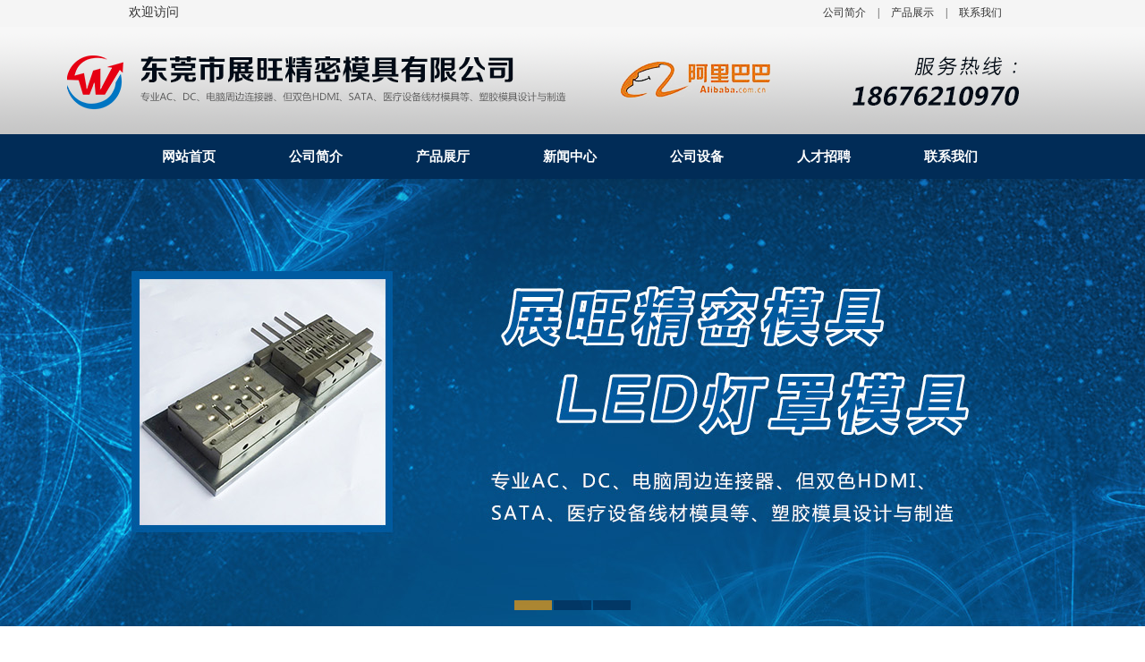

--- FILE ---
content_type: text/html
request_url: http://www.zwmjdg.com/show_309.htm
body_size: 10157
content:
<!DOCTYPE html PUBLIC "-//W3C//DTD XHTML 1.0 Transitional//EN" "http://www.w3.org/TR/xhtml1/DTD/xhtml1-transitional.dtd">
<html xmlns="http://www.w3.org/1999/xhtml"><!-- InstanceBegin template="/Templates/templates.dwt" codeOutsideHTMLIsLocked="false" -->
<head>
<title>公司设备 (5)|</title>
<meta name="Keywords" content="公司设备 (5)," />
<meta name="Description" content="暂无详细信息" />
<meta http-equiv="X-UA-Compatible" content="IE=EmulateIE7" />
<meta http-equiv="Content-Type" content="text/html; charset=utf-8" />
<link href="/static/css/style.css" rel="stylesheet" type="text/css">
<link href="/img/css.css" rel="stylesheet" type="text/css" />
<link href="/imgs/css.css" rel="stylesheet" type="text/css">
<script type="text/javascript" src="/static/js/style.js"></script>
<script type="text/javascript" src="/static/js/jquery.js"></script>
<script type="text/javascript" src="/static/js/superslide.2.1.js"></script>

<!-- InstanceBeginEditable name="doctitle" -->
<!-- InstanceEndEditable -->
<!-- InstanceBeginEditable name="head" -->
<!-- InstanceEndEditable -->
</head>
<body>
<div class="header">
	<div class="topbar">
    	<div class="wrapwidth">
        	<div class="fl">&nbsp;欢迎访问 
            </div>
        	<div class="fr top_nav">
             <a href="/list2.htm">公司简介</a> | 
              <a href="/list3.htm">产品展示</a> | 
              <a href="/list5.htm">联系我们</a>
        	</div>
        </div>
    </div>
    <div class="header_top">
        <a href="https://zhanwangmuju.1688.com" target="_blank">
        	<img src="static/images/1688.png" class="albb">
        </a>
    </div>
    <div class="header_nav">
    	<div class="wrapwidth"><link href="http://www.zwmjdg.com/Control/menu/01/css/css.css" rel="stylesheet" type="text/css" />
<script type="text/javascript" src="http://www.zwmjdg.com/Control/menu/01/js/stuHover.js"></script>
<ul id="nav"><li class="top" id="no_1"><a href="http://www.zwmjdg.com/" class="top_link">网站首页</a></li><li class="top" id="no_2"><a href="http://www.zwmjdg.com/List2.htm" class="top_link">公司简介</a></li><li class="top" id="no_3"><a href="http://www.zwmjdg.com/List3.htm" class="top_link">产品展厅</a><ul class="sub"><li><a href="http://www.zwmjdg.com/List11.htm">AC3PIN插模具</a></li><li><a href="http://www.zwmjdg.com/List12.htm">LED灯模具</a></li><li><a href="http://www.zwmjdg.com/List23.htm">LED灯罩模具</a></li><li><a href="http://www.zwmjdg.com/List24.htm">RCA双色模具</a></li><li><a href="http://www.zwmjdg.com/List25.htm">USB模内成型模具</a></li><li><a href="http://www.zwmjdg.com/List26.htm">USB母头成型模具</a></li><li><a href="http://www.zwmjdg.com/List27.htm">USB弯头模具</a></li><li><a href="http://www.zwmjdg.com/List28.htm">插拔试耳机模具</a></li><li><a href="http://www.zwmjdg.com/List29.htm">耳机插针模具</a></li><li><a href="http://www.zwmjdg.com/List30.htm">蓝牙USB放尘塞模具</a></li><li><a href="http://www.zwmjdg.com/List31.htm">迈克弯头带放尘塞模具</a></li><li><a href="http://www.zwmjdg.com/List32.htm">汽车弯头模具</a></li><li><a href="http://www.zwmjdg.com/List33.htm">数据线成型模具</a></li><li><a href="http://www.zwmjdg.com/List34.htm">数据线转接头模具</a></li><li><a href="http://www.zwmjdg.com/List35.htm">网络8P8C模具</a></li></ul></li><li class="top" id="no_4"><a href="http://www.zwmjdg.com/List4.htm" class="top_link">新闻中心</a><ul class="sub"><li><a href="http://www.zwmjdg.com/List9.htm">企业新闻</a></li><li><a href="http://www.zwmjdg.com/List10.htm">行业新闻</a></li></ul></li><li class="top" id="no_5"><a href="http://www.zwmjdg.com/List7.htm" class="top_link">公司设备</a></li><li class="top" id="no_6"><a href="http://www.zwmjdg.com/List8.htm" class="top_link">人才招聘</a></li><li class="top" id="no_7"><a href="http://www.zwmjdg.com/List5.htm" class="top_link">联系我们</a></li></ul></div>
    </div>
</div>
<div class="fullSlide">
	<div class="bd">
		<ul>
			<li _src="url(static/images/banner/1.jpg)" style="background:#fff center 0 no-repeat;"></li>
			<li _src="url(static/images/banner/2.jpg)" style="background:#fff center 0 no-repeat;"></li>
			<li _src="url(static/images/banner/3.jpg)" style="background:#fff center 0 no-repeat;"></li>
		</ul>
	</div>
	<div class="hd"><ul></ul></div>
	<span class="prev"></span>
	<span class="next"></span>
</div>



<div class="main">
<!-- InstanceBeginEditable name="main" -->
      <div class="wrapwidth wrap_box">
    <div class=" fl">
        <div class="box_fl mb20">
            <h3>产品分类</h3>
            <div><script src="http://www.zwmjdg.com/Control/menu/02/js/slide.js" type="text/javascript"></script>
<link rel="stylesheet" type="text/css" href="http://www.zwmjdg.com/Control/menu/02/css/style.css" />
<ul id="menu"><li><a href="http://www.zwmjdg.com/List11.htm">AC3PIN插模具</a></li><li><a href="http://www.zwmjdg.com/List12.htm">LED灯模具</a></li><li><a href="http://www.zwmjdg.com/List23.htm">LED灯罩模具</a></li><li><a href="http://www.zwmjdg.com/List24.htm">RCA双色模具</a></li><li><a href="http://www.zwmjdg.com/List25.htm">USB模内成型模具</a></li><li><a href="http://www.zwmjdg.com/List26.htm">USB母头成型模具</a></li><li><a href="http://www.zwmjdg.com/List27.htm">USB弯头模具</a></li><li><a href="http://www.zwmjdg.com/List28.htm">插拔试耳机模具</a></li><li><a href="http://www.zwmjdg.com/List29.htm">耳机插针模具</a></li><li><a href="http://www.zwmjdg.com/List30.htm">蓝牙USB放尘塞模具</a></li><li><a href="http://www.zwmjdg.com/List31.htm">迈克弯头带放尘塞模具</a></li><li><a href="http://www.zwmjdg.com/List32.htm">汽车弯头模具</a></li><li><a href="http://www.zwmjdg.com/List33.htm">数据线成型模具</a></li><li><a href="http://www.zwmjdg.com/List34.htm">数据线转接头模具</a></li><li><a href="http://www.zwmjdg.com/List35.htm">网络8P8C模具</a></li></ul></div>
        </div>
        <div class="box_fl">
            <h3>联系我们</h3>
            <div class="contact_us"><div>东莞市展旺精密模具有限公司</div>
<div>联系人：张先生</div>
<div>移动电话：18676210970</div>
<div>阿里店铺：https://zhanwangmuju.1688.com</div>
<div>公司地址：</div>
<div>东莞市凤岗镇油甘埔村龙兴路20号</div></div>
        </div>
    </div>
     <div class="box_fr fr insidepages">
     <h3><a href="http://www.zwmjdg.com">首页 </a> >> <a href="http://www.zwmjdg.com/list7.htm">公司设备</a></h3>
         <div class="box_main">
         <div class="Title3"><h1>公司设备 (5)</h1></div><div class="Pic3"><img src="UploadFiles/20181225222603879.jpg" width="500" alt="公司设备 (5)" title="公司设备 (5)" /></div><div class="Content3">暂无详细信息</div><div class="Other3">【 浏览次数:<script src="http://www.zwmjdg.com/include/getValue.aspx?cmd=hits&ID=309" type="text/javascript"></script> 】 【 加入时间:2018/12/25 22:26:03 】 【 <a href="javascript:window.close()">关闭本页</a> 】</div>
<div class="up"><span class='up_name'>上一个产品</span><a href="http://www.zwmjdg.com/show_310.htm" title="公司设备 (6)"> &nbsp;公司设备 (6)</a></div> <div class="next"><span class='next_name'>下一个产品</span><a href="http://www.zwmjdg.com/show_308.htm" title="公司设备 (4)"> &nbsp;公司设备 (4)</a></div>

         </div>
 
    </div>

</div>
    <!-- InstanceEndEditable -->
</div>

<div id="footer">
    <div class=" wrapwidth footer_nav">
          <a href="/">网站首页</a> | 
          <a href="/list2.htm">公司简介</a> | 
          <a href="/list3.htm">产品展示</a> | 
          <a href="/list4.htm">新闻中心</a> | 
          <a href="/list5.htm">联系我们</a>
    </div>
	<div class="wrapwidth footer">
    技术支持：千汇网络 【<a href="/qhwl">后台管理</a>】<br />
<br />
<a href="http://www.zwmjdg.com" name="www.zwmjdg.com">AC插头模具</a>,<a href="http://www.zwmjdg.com" name="www.zwmjdg.com">DC插头模具</a>,<a href="http://www.zwmjdg.com">USB数据线插头模具</a>,<a href="http://www.zwmjdg.com">电脑周边连接器模具</a>,<a href="http://www.zwmjdg.com">深圳AC插头模具</a>,<a href="http://www.zwmjdg.com">深圳DC插头模具</a>,<a href="http://www.zwmjdg.com">深圳USB数据线插头模具</a>,<a href="http://www.zwmjdg.com">深圳电脑周边连接器模具</a>,<a href="http://www.zwmjdg.com">东莞市展旺精密模具厂</a>
    </div>
</div>

<script>
$(".fullSlide").hover(function(){
    $(this).find(".prev,.next").stop(true, true).fadeTo("show", 0.5)
},
function(){
    $(this).find(".prev,.next").fadeOut()
});
$(".fullSlide").slide({
    titCell: ".hd ul",
    mainCell: ".bd ul",
    effect: "fold",
    autoPlay: true,
    autoPage: true,
    trigger: "click",
    startFun: function(i) {
        var curLi = jQuery(".fullSlide .bd li").eq(i);
        if ( !! curLi.attr("_src")) {
            curLi.css("background-image", curLi.attr("_src")).removeAttr("_src")
        }
    }
});
function rightfloat(){
	this.init();
}
rightfloat.prototype = {
	constructor: rightfloat,
	init: function(){		
		this._initBackTop();
	},	
	_initBackTop: function(){
		var $backTop = this.$backTop = $(
			'<div class="cbbfixed">'+

				'<a class="gotop cbbtn">'+
					'<span class="up-icon"></span>'+
				'</a>'+
			'</div>');
		$('body').append($backTop);
		
		$backTop.click(function(){
			$("html, body").animate({
				scrollTop: 0
			}, 120);
		});

		var timmer = null;
		$(window).bind("scroll",function() {
            var d = $(document).scrollTop(),
            e = $(window).height();
            0 < d ? $backTop.css("bottom", "10px") : $backTop.css("bottom", "-135px");
			clearTimeout(timmer);
			timmer = setTimeout(function() {
                clearTimeout(timmer)
            },100);
	   });
	}
	
}
var rightfloat = new rightfloat();
</script>
</body>
<!-- InstanceEnd --></html>



--- FILE ---
content_type: text/html; charset=utf-8
request_url: http://www.zwmjdg.com/include/getValue.aspx?cmd=hits&ID=309
body_size: 22
content:
document.write('173');

--- FILE ---
content_type: text/css
request_url: http://www.zwmjdg.com/static/css/style.css
body_size: 6580
content:
@charset "utf-8";
.wrapwidth{width:1000px;margin: 0 auto}
.fl {float: left;}
.fr {float: right;}
.mb20 {margin-bottom: 20px;}
.mb10 {margin-bottom: 10px;}
a:hover img {opacity: .80;}


/*banner*/
.fullSlide{width:100%;position:relative;height:500px;background:#000;}
.fullSlide .bd{margin:0 auto;position:relative;z-index:0;overflow:hidden;}
.fullSlide .bd ul{width:100% !important;}
.fullSlide .bd li{width:100% !important;height:500px;overflow:hidden;text-align:center;}
.fullSlide .bd li a{display:block;height:500px;}
.fullSlide .hd{width:100%;position:absolute;z-index:1;bottom:0;left:0;height:30px;line-height:30px;}
.fullSlide .hd ul{text-align:center;}
.fullSlide .hd ul li{cursor:pointer;display:inline-block;*display:inline;zoom:1;width:42px;height:11px;margin:1px;overflow:hidden;background:#012c57;filter:alpha(opacity=70);opacity:0.7;line-height:999px;}
.fullSlide .hd ul .on{background:#f29d0e;}
.fullSlide .prev,.fullSlide .next{display:block;position:absolute;z-index:1;top:50%;margin-top:-30px;left:15%;z-index:1;width:40px;height:60px;background:url(/static/images/banner/slider-arrow.png) -126px -137px #000 no-repeat;cursor:pointer;filter:alpha(opacity=50);opacity:0.5;display:none;}
.fullSlide .next{left:auto;right:15%;background-position:-6px -137px;}

/*gotop*/
.cbbfixed {position: fixed; right:10px;transition: bottom ease .4s;bottom: -99px;z-index: 3;cursor:pointer;}
.cbbfixed .cbbtn {width: 40px;height: 40px;display: block;background-color: #012c57;}
.cbbfixed .gotop, .cbbfixed .qqkf{transition: background-color ease .3s;margin-top: 1px;}
.cbbfixed .qqkf .qq-icon{float:left;margin:9px 0 0 8px;width:24px;height:24px;background: url(/static/images/side-icon03.png);}
.cbbfixed .gotop .up-icon{float:left;margin:14px 0 0 9px;width:23px;height:12px;background: url(/static/images/side-icon02.png);}
.cbbfixed .gotop:hover ,.cbbfixed .qqkf:hover, .cbbfixed .cweixin:hover {background-color:#f29d0e;}
.cbbfixed .cweixin {background: #012c57;}
.cbbfixed .cweixin div {background: url(/static/images/erwei.png);width: 194px;height: 199px;position: absolute;left: -194px;top: -115px;opacity: 0;transform: scale(0);    -webkit-transform: scale(0);transform-origin: 100% 70%;-webkit-transform-origin: 100% 70%;transition: transform ease .3s,opacity ease .3s;-webkit-transition: all ease .3s;display:none\0;*display:none;}
.cbbfixed .cweixin:hover div {display: block;transform: scale(1);-webkit-transform: scale(1);opacity: 1;*display:block;}
.cbbfixed .cweixin .weixin-icon{float: left;margin:12px 0 0 11px;width:18px;height: 18px; background: url(/static/images/side-icon01.png);}

/*header*/
.header{}
.topbar{
	width:100%;
	height:30px;
	background:#f5f5f5;
}

.top_nav ,.top_nav a{
	padding:0 10px;
	font-size:12px;
	color:#333
}
.header_top{
	height:120px;
	background: url(/static/images/top.png) 50% 0% no-repeat;
	position: relative
}
.header .header_nav{
	height:50px;
	background-color:#012c57;
}
#mainlevel_1{
	background-color: #f29d0e;
}
.albb{
	position: absolute;
    top: 24px;
    left: 53%;
}
/*footer*/
#footer{
	width: 100%;
    background: #071c29;
}
#footer,#footer a{
	color:#fff
}
#footer A:hover{
	color:#ff0
}
.footer{
	text-align:center;
	padding:20px 0;
}
.footer_nav{
	width:100%;
	text-align:center;
	padding:10px 0;
	font-size:16px;
	background:#08273b

}
.footer_nav a{
	padding:0 20px;
}
/*main*/
.main{
	margin:20px auto;
}
.main_bg{
	background-color: #f2f2f2;
}
.main_width{
	width:100%;
	overflow:hidden;
	margin-top:20px;
}
.wrap_box{
	padding:20px 0;
	overflow:hidden
}

.box_title{
	position:relative;
	overflow:hidden
}
.box_title h2{
	color:#012c57;
	text-align: center;
	line-height: 70px;
	font-size: 30px;
	font-weight:bold;
    border-bottom: 4px solid #012c57;
}
.box_title en{
	display:block;
	height:4px;
	background:#333;
	width:40px;
	margin: 0 auto;
	bottom:1px;
	position:absolute;
	left:480px;
}
.box_fl{
	width: 210px;
	overflow:hidden;
	border:10px solid #012c57;
}

.box_fl h3{
	height:50px;
	line-height:40px;
	font-size: 20px;
	font-weight:bold;
	color:#709eb9;
	text-align:center;
	background:#012c57
}
.contact_us{
	padding:10px;
	border-top:1px dotted #e0e0e0;
	background:#fff
}
.box_fr{
	width:750px;
	background:#fff;
	min-height:600px;
}
.box_title_h3{
	font-size: 16px;
    line-height: 50px;
	overflow:hidden;
	color:#012c57;
	border-bottom:1px solid #666;
}
.box_title_h3 h3{
	font-size: 20px;
	font-weight:bold;
	padding:0 16px;
	float: left;
	border-bottom:4px solid #012c57;
}
.box_title_h3 en{
	padding-left:10px;
	color:#fff;
	font-size:12px;
	text-transform: uppercase;
	font-weight:normal
}
.box_title_h3 a{
	font-size:12px;
	display:block;
	float:right;
	text-transform: uppercase;
	padding-right: 16px;
}


.about_img img{
	width:300px;
	height:300px;	
}
.about_box{
	width:750px;
	float:left;
	background:rgba(0,0,0,.1);
	overflow:hidden;
	padding:20px;
	margin-right:20px;
	box-sizing:border-box
}

.about_box .info{
	font-size:16px;
	line-height:40px;
	width: 440px;
}
.info .about_more{
	display:block;
	width: 120px;
    height: 40px;
    line-height: 40px;
	margin-top:20px;
    background: #012c57;
    font-size: 14px;
    text-align: center;
	color:#fff;
}
.info .about_more:hover {
    background: #f29d0e;
    color: #fff;
}
.about_box img{
	width:250px;
	height:300px;
	display:block
}

.box_main{
	border:1px solid #d9d9d9;
	padding:10px;
	overflow:hidden;
	min-height:610px;
}

/*new*/
.new_box{
	width:480px;
	padding-right:20px;
}

.insidepages h3{
	font-size: 18px;
    line-height: 50px;
	overflow:hidden;
    padding-left: 10px;
	border-bottom:3px solid #012c57;
}
.insidepages h3,.insidepages h3 a{
	font-size:18px;
	font-weight:normal;
	color:#012c57;
	font-weight: bold
}
.x1ContentStyles_01{
	margin-left:0 !important;
}

/*友情链接*/

#links_bg{width: 1000px; margin:0 auto; background:#fff;padding:5px; border:1px solid #f29d0e}
#links_c{background:#f2f2f2;}
#links_c_l{width:114px; float:left; height:39px;line-height:39px; overflow:hidden; text-align:center; font-size:16px; font-weight:bold;font-weight:normal}
#links_c_r{ float: left; border-left:1px solid #ddd;line-height:39px;}

.rr4ContentStyles_03 ul li .artTitle,.photoContentStyles_03 ul li .artTitle .artName,.thContentStyles_03 ul li .artTitle .artName,.ContentStyles_03 ul li .artTitle .artName{
	height:30px !important;
}

--- FILE ---
content_type: text/css
request_url: http://www.zwmjdg.com/Control/menu/01/css/css.css
body_size: 2860
content:
@charset "utf-8";
#nav {
	padding: 0;
	margin: 0;
	list-style: none;
	height: 50px;
	line-height: 50px;
	position: relative;
	z-index: 9999;
	font-family: "微软雅黑";
}

#nav li.top {
	display: block;
	float: left;
	height: 50px;
	text-align: center;
	display: block;
	font-family: "微软雅黑";
}

#nav li a.top_link {
	display: block;
	float: left;
	height: 50px;
	line-height: 50px;
	color: #FFFFFF;
	text-decoration: none;
	font-size: 15px;
	cursor: pointer;
	text-align: center;
	width: 142px;
	font-weight:bold
}

#nav li:hover a.top_link {
	color: #ff0;
	text-decoration: none;
	font-size: 15px;
}




/* Default list styling */

#nav li:hover {
	position: relative;
	z-index: 200;
	background:url(/static/images/nav_hover.jpg) 0 0 repeat;
	text-align: left;
}

#nav li:hover ul.sub {
	left: 0px;
	top: 50px;
	background:#012c57;
	white-space: nowrap;
	width: 142px;
	height: auto;
	z-index: 300;
	text-align: left;
	color: #fff;
}

#nav li:hover ul.sub li {
	display: block;
	height: 46px;
	position: relative;
	float: left;
	text-align: center;
	width: 142px;
	color: #fff;
	border-top-style: solid;
	border-top-color: #fff;
	border-top-width: 1px;

}

#nav li:hover ul.sub li a {
	display: block;
	font-size: 15px;
	height: 46px;
	width: 142px;
	line-height: 46px;
	color: #fff;
	text-decoration: none;
	text-align:center;
	display: block;
    overflow: hidden;
    text-overflow: ellipsis;
    white-space: nowrap;
}

#nav li:hover ul.sub li a:hover {
	background-color:url(/static/images/nav_hover.jpg) 0 0 repeat;
	color: #ff0;
	display: block;
    overflow: hidden;
    text-overflow: ellipsis;
    white-space: nowrap;
}

#nav li:hover li:hover ul.sub,
#nav li:hover li:hover li:hover ul.sub,
#nav li:hover li:hover li:hover li:hover ul.sub,
#nav li:hover li:hover li:hover li:hover li:hover ul.sub {
	left: 108px;
	top: -0.1px;
	padding: 0.1px;
	white-space: nowrap;
	width: 100px;
	z-index: 200;
	height: auto;
	background-color: #f1f1f1;
	font-family: "微软雅黑";
}

#nav ul, 
#nav li:hover ul ul.sub,
#nav li:hover li:hover ul ul.sub,
#nav li:hover li:hover li:hover ul ul.sub,
#nav li:hover li:hover li:hover li:hover ul ul.sub {
	position: absolute;
	left: -9999px;
	top: -9999px;
	width: 108px;
	height: 0;
	margin: 0;
	padding: 0;
	list-style: none;
	font-family: "微软雅黑";
}

#nav li:hover li:hover a.fly,
#nav li:hover li:hover li:hover a.fly,
#nav li:hover li:hover li:hover li:hover a.fly,
#nav li:hover li:hover li:hover li:hover li:hover a.fly {
	color: #fff;
	font-family: "微软雅黑";
}

#nav li:hover li:hover li a.fly,
#nav li:hover li:hover li:hover li a.fly,
#nav li:hover li:hover li:hover li:hover li a.fly {
	color: #000;
	font-family: "微软雅黑";
}

--- FILE ---
content_type: text/css
request_url: http://www.zwmjdg.com/Control/menu/02/css/style.css
body_size: 652
content:
ul#menu, ul#menu ul {
	background:#fff;
  list-style-type:none;
  margin: 0;
  padding-left: 0px;
}

ul#menu a {
  display: block;
  text-decoration: none; 
 
}

ul#menu li {
  margin-top: 0px;
}

ul#menu li a {
	height:50px;
	line-height:50px;
	font-size:14px;
	padding-left:15px;
	border-bottom:1px solid #e0e0e0;
	background:#fff;

}

ul#menu li ul li a { 
	color: #666666;
	font-weight:normal;
}

ul#menu li a:hover,ul#menu li ul li a:hover {
	background-color: #154b71;
	color:#fff;
	border-bottom:1px solid #154b71;
}
#menu ul.collapsed {
	display: none;
}
.myHide{display:none}
.myShow{display:block}



--- FILE ---
content_type: application/x-javascript
request_url: http://www.zwmjdg.com/static/js/style.js
body_size: 10
content:
//banner
